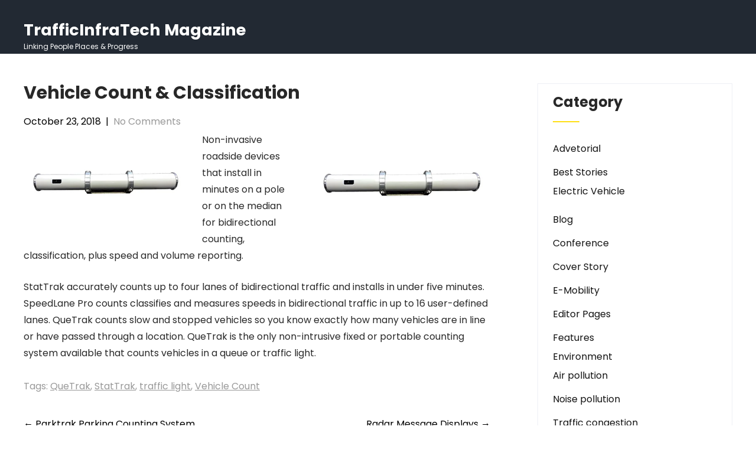

--- FILE ---
content_type: text/html; charset=UTF-8
request_url: https://trafficinfratech.com/vehicle-count-classification/
body_size: 10784
content:
<!DOCTYPE html>
<html lang="en-US">
<head>
<meta charset="UTF-8">
<meta name="viewport" content="width=device-width, initial-scale=1">
<link rel="profile" href="http://gmpg.org/xfn/11">
<title>Vehicle Count &#038; Classification &#8211; TrafficInfraTech Magazine</title>
<meta name='robots' content='max-image-preview:large' />
	<style>img:is([sizes="auto" i], [sizes^="auto," i]) { contain-intrinsic-size: 3000px 1500px }</style>
	<link rel='dns-prefetch' href='//fonts.googleapis.com' />
<link rel="alternate" type="application/rss+xml" title="TrafficInfraTech Magazine &raquo; Feed" href="https://trafficinfratech.com/feed/" />
<link rel="alternate" type="application/rss+xml" title="TrafficInfraTech Magazine &raquo; Comments Feed" href="https://trafficinfratech.com/comments/feed/" />
<script type="text/javascript">
/* <![CDATA[ */
window._wpemojiSettings = {"baseUrl":"https:\/\/s.w.org\/images\/core\/emoji\/15.0.3\/72x72\/","ext":".png","svgUrl":"https:\/\/s.w.org\/images\/core\/emoji\/15.0.3\/svg\/","svgExt":".svg","source":{"concatemoji":"https:\/\/trafficinfratech.com\/wp-includes\/js\/wp-emoji-release.min.js?ver=6.7.1"}};
/*! This file is auto-generated */
!function(i,n){var o,s,e;function c(e){try{var t={supportTests:e,timestamp:(new Date).valueOf()};sessionStorage.setItem(o,JSON.stringify(t))}catch(e){}}function p(e,t,n){e.clearRect(0,0,e.canvas.width,e.canvas.height),e.fillText(t,0,0);var t=new Uint32Array(e.getImageData(0,0,e.canvas.width,e.canvas.height).data),r=(e.clearRect(0,0,e.canvas.width,e.canvas.height),e.fillText(n,0,0),new Uint32Array(e.getImageData(0,0,e.canvas.width,e.canvas.height).data));return t.every(function(e,t){return e===r[t]})}function u(e,t,n){switch(t){case"flag":return n(e,"\ud83c\udff3\ufe0f\u200d\u26a7\ufe0f","\ud83c\udff3\ufe0f\u200b\u26a7\ufe0f")?!1:!n(e,"\ud83c\uddfa\ud83c\uddf3","\ud83c\uddfa\u200b\ud83c\uddf3")&&!n(e,"\ud83c\udff4\udb40\udc67\udb40\udc62\udb40\udc65\udb40\udc6e\udb40\udc67\udb40\udc7f","\ud83c\udff4\u200b\udb40\udc67\u200b\udb40\udc62\u200b\udb40\udc65\u200b\udb40\udc6e\u200b\udb40\udc67\u200b\udb40\udc7f");case"emoji":return!n(e,"\ud83d\udc26\u200d\u2b1b","\ud83d\udc26\u200b\u2b1b")}return!1}function f(e,t,n){var r="undefined"!=typeof WorkerGlobalScope&&self instanceof WorkerGlobalScope?new OffscreenCanvas(300,150):i.createElement("canvas"),a=r.getContext("2d",{willReadFrequently:!0}),o=(a.textBaseline="top",a.font="600 32px Arial",{});return e.forEach(function(e){o[e]=t(a,e,n)}),o}function t(e){var t=i.createElement("script");t.src=e,t.defer=!0,i.head.appendChild(t)}"undefined"!=typeof Promise&&(o="wpEmojiSettingsSupports",s=["flag","emoji"],n.supports={everything:!0,everythingExceptFlag:!0},e=new Promise(function(e){i.addEventListener("DOMContentLoaded",e,{once:!0})}),new Promise(function(t){var n=function(){try{var e=JSON.parse(sessionStorage.getItem(o));if("object"==typeof e&&"number"==typeof e.timestamp&&(new Date).valueOf()<e.timestamp+604800&&"object"==typeof e.supportTests)return e.supportTests}catch(e){}return null}();if(!n){if("undefined"!=typeof Worker&&"undefined"!=typeof OffscreenCanvas&&"undefined"!=typeof URL&&URL.createObjectURL&&"undefined"!=typeof Blob)try{var e="postMessage("+f.toString()+"("+[JSON.stringify(s),u.toString(),p.toString()].join(",")+"));",r=new Blob([e],{type:"text/javascript"}),a=new Worker(URL.createObjectURL(r),{name:"wpTestEmojiSupports"});return void(a.onmessage=function(e){c(n=e.data),a.terminate(),t(n)})}catch(e){}c(n=f(s,u,p))}t(n)}).then(function(e){for(var t in e)n.supports[t]=e[t],n.supports.everything=n.supports.everything&&n.supports[t],"flag"!==t&&(n.supports.everythingExceptFlag=n.supports.everythingExceptFlag&&n.supports[t]);n.supports.everythingExceptFlag=n.supports.everythingExceptFlag&&!n.supports.flag,n.DOMReady=!1,n.readyCallback=function(){n.DOMReady=!0}}).then(function(){return e}).then(function(){var e;n.supports.everything||(n.readyCallback(),(e=n.source||{}).concatemoji?t(e.concatemoji):e.wpemoji&&e.twemoji&&(t(e.twemoji),t(e.wpemoji)))}))}((window,document),window._wpemojiSettings);
/* ]]> */
</script>
<style id='wp-emoji-styles-inline-css' type='text/css'>

	img.wp-smiley, img.emoji {
		display: inline !important;
		border: none !important;
		box-shadow: none !important;
		height: 1em !important;
		width: 1em !important;
		margin: 0 0.07em !important;
		vertical-align: -0.1em !important;
		background: none !important;
		padding: 0 !important;
	}
</style>
<link rel='stylesheet' id='wp-block-library-css' href='https://trafficinfratech.com/wp-includes/css/dist/block-library/style.min.css?ver=6.7.1' type='text/css' media='all' />
<style id='classic-theme-styles-inline-css' type='text/css'>
/*! This file is auto-generated */
.wp-block-button__link{color:#fff;background-color:#32373c;border-radius:9999px;box-shadow:none;text-decoration:none;padding:calc(.667em + 2px) calc(1.333em + 2px);font-size:1.125em}.wp-block-file__button{background:#32373c;color:#fff;text-decoration:none}
</style>
<style id='global-styles-inline-css' type='text/css'>
:root{--wp--preset--aspect-ratio--square: 1;--wp--preset--aspect-ratio--4-3: 4/3;--wp--preset--aspect-ratio--3-4: 3/4;--wp--preset--aspect-ratio--3-2: 3/2;--wp--preset--aspect-ratio--2-3: 2/3;--wp--preset--aspect-ratio--16-9: 16/9;--wp--preset--aspect-ratio--9-16: 9/16;--wp--preset--color--black: #000000;--wp--preset--color--cyan-bluish-gray: #abb8c3;--wp--preset--color--white: #ffffff;--wp--preset--color--pale-pink: #f78da7;--wp--preset--color--vivid-red: #cf2e2e;--wp--preset--color--luminous-vivid-orange: #ff6900;--wp--preset--color--luminous-vivid-amber: #fcb900;--wp--preset--color--light-green-cyan: #7bdcb5;--wp--preset--color--vivid-green-cyan: #00d084;--wp--preset--color--pale-cyan-blue: #8ed1fc;--wp--preset--color--vivid-cyan-blue: #0693e3;--wp--preset--color--vivid-purple: #9b51e0;--wp--preset--gradient--vivid-cyan-blue-to-vivid-purple: linear-gradient(135deg,rgba(6,147,227,1) 0%,rgb(155,81,224) 100%);--wp--preset--gradient--light-green-cyan-to-vivid-green-cyan: linear-gradient(135deg,rgb(122,220,180) 0%,rgb(0,208,130) 100%);--wp--preset--gradient--luminous-vivid-amber-to-luminous-vivid-orange: linear-gradient(135deg,rgba(252,185,0,1) 0%,rgba(255,105,0,1) 100%);--wp--preset--gradient--luminous-vivid-orange-to-vivid-red: linear-gradient(135deg,rgba(255,105,0,1) 0%,rgb(207,46,46) 100%);--wp--preset--gradient--very-light-gray-to-cyan-bluish-gray: linear-gradient(135deg,rgb(238,238,238) 0%,rgb(169,184,195) 100%);--wp--preset--gradient--cool-to-warm-spectrum: linear-gradient(135deg,rgb(74,234,220) 0%,rgb(151,120,209) 20%,rgb(207,42,186) 40%,rgb(238,44,130) 60%,rgb(251,105,98) 80%,rgb(254,248,76) 100%);--wp--preset--gradient--blush-light-purple: linear-gradient(135deg,rgb(255,206,236) 0%,rgb(152,150,240) 100%);--wp--preset--gradient--blush-bordeaux: linear-gradient(135deg,rgb(254,205,165) 0%,rgb(254,45,45) 50%,rgb(107,0,62) 100%);--wp--preset--gradient--luminous-dusk: linear-gradient(135deg,rgb(255,203,112) 0%,rgb(199,81,192) 50%,rgb(65,88,208) 100%);--wp--preset--gradient--pale-ocean: linear-gradient(135deg,rgb(255,245,203) 0%,rgb(182,227,212) 50%,rgb(51,167,181) 100%);--wp--preset--gradient--electric-grass: linear-gradient(135deg,rgb(202,248,128) 0%,rgb(113,206,126) 100%);--wp--preset--gradient--midnight: linear-gradient(135deg,rgb(2,3,129) 0%,rgb(40,116,252) 100%);--wp--preset--font-size--small: 13px;--wp--preset--font-size--medium: 20px;--wp--preset--font-size--large: 36px;--wp--preset--font-size--x-large: 42px;--wp--preset--spacing--20: 0.44rem;--wp--preset--spacing--30: 0.67rem;--wp--preset--spacing--40: 1rem;--wp--preset--spacing--50: 1.5rem;--wp--preset--spacing--60: 2.25rem;--wp--preset--spacing--70: 3.38rem;--wp--preset--spacing--80: 5.06rem;--wp--preset--shadow--natural: 6px 6px 9px rgba(0, 0, 0, 0.2);--wp--preset--shadow--deep: 12px 12px 50px rgba(0, 0, 0, 0.4);--wp--preset--shadow--sharp: 6px 6px 0px rgba(0, 0, 0, 0.2);--wp--preset--shadow--outlined: 6px 6px 0px -3px rgba(255, 255, 255, 1), 6px 6px rgba(0, 0, 0, 1);--wp--preset--shadow--crisp: 6px 6px 0px rgba(0, 0, 0, 1);}:where(.is-layout-flex){gap: 0.5em;}:where(.is-layout-grid){gap: 0.5em;}body .is-layout-flex{display: flex;}.is-layout-flex{flex-wrap: wrap;align-items: center;}.is-layout-flex > :is(*, div){margin: 0;}body .is-layout-grid{display: grid;}.is-layout-grid > :is(*, div){margin: 0;}:where(.wp-block-columns.is-layout-flex){gap: 2em;}:where(.wp-block-columns.is-layout-grid){gap: 2em;}:where(.wp-block-post-template.is-layout-flex){gap: 1.25em;}:where(.wp-block-post-template.is-layout-grid){gap: 1.25em;}.has-black-color{color: var(--wp--preset--color--black) !important;}.has-cyan-bluish-gray-color{color: var(--wp--preset--color--cyan-bluish-gray) !important;}.has-white-color{color: var(--wp--preset--color--white) !important;}.has-pale-pink-color{color: var(--wp--preset--color--pale-pink) !important;}.has-vivid-red-color{color: var(--wp--preset--color--vivid-red) !important;}.has-luminous-vivid-orange-color{color: var(--wp--preset--color--luminous-vivid-orange) !important;}.has-luminous-vivid-amber-color{color: var(--wp--preset--color--luminous-vivid-amber) !important;}.has-light-green-cyan-color{color: var(--wp--preset--color--light-green-cyan) !important;}.has-vivid-green-cyan-color{color: var(--wp--preset--color--vivid-green-cyan) !important;}.has-pale-cyan-blue-color{color: var(--wp--preset--color--pale-cyan-blue) !important;}.has-vivid-cyan-blue-color{color: var(--wp--preset--color--vivid-cyan-blue) !important;}.has-vivid-purple-color{color: var(--wp--preset--color--vivid-purple) !important;}.has-black-background-color{background-color: var(--wp--preset--color--black) !important;}.has-cyan-bluish-gray-background-color{background-color: var(--wp--preset--color--cyan-bluish-gray) !important;}.has-white-background-color{background-color: var(--wp--preset--color--white) !important;}.has-pale-pink-background-color{background-color: var(--wp--preset--color--pale-pink) !important;}.has-vivid-red-background-color{background-color: var(--wp--preset--color--vivid-red) !important;}.has-luminous-vivid-orange-background-color{background-color: var(--wp--preset--color--luminous-vivid-orange) !important;}.has-luminous-vivid-amber-background-color{background-color: var(--wp--preset--color--luminous-vivid-amber) !important;}.has-light-green-cyan-background-color{background-color: var(--wp--preset--color--light-green-cyan) !important;}.has-vivid-green-cyan-background-color{background-color: var(--wp--preset--color--vivid-green-cyan) !important;}.has-pale-cyan-blue-background-color{background-color: var(--wp--preset--color--pale-cyan-blue) !important;}.has-vivid-cyan-blue-background-color{background-color: var(--wp--preset--color--vivid-cyan-blue) !important;}.has-vivid-purple-background-color{background-color: var(--wp--preset--color--vivid-purple) !important;}.has-black-border-color{border-color: var(--wp--preset--color--black) !important;}.has-cyan-bluish-gray-border-color{border-color: var(--wp--preset--color--cyan-bluish-gray) !important;}.has-white-border-color{border-color: var(--wp--preset--color--white) !important;}.has-pale-pink-border-color{border-color: var(--wp--preset--color--pale-pink) !important;}.has-vivid-red-border-color{border-color: var(--wp--preset--color--vivid-red) !important;}.has-luminous-vivid-orange-border-color{border-color: var(--wp--preset--color--luminous-vivid-orange) !important;}.has-luminous-vivid-amber-border-color{border-color: var(--wp--preset--color--luminous-vivid-amber) !important;}.has-light-green-cyan-border-color{border-color: var(--wp--preset--color--light-green-cyan) !important;}.has-vivid-green-cyan-border-color{border-color: var(--wp--preset--color--vivid-green-cyan) !important;}.has-pale-cyan-blue-border-color{border-color: var(--wp--preset--color--pale-cyan-blue) !important;}.has-vivid-cyan-blue-border-color{border-color: var(--wp--preset--color--vivid-cyan-blue) !important;}.has-vivid-purple-border-color{border-color: var(--wp--preset--color--vivid-purple) !important;}.has-vivid-cyan-blue-to-vivid-purple-gradient-background{background: var(--wp--preset--gradient--vivid-cyan-blue-to-vivid-purple) !important;}.has-light-green-cyan-to-vivid-green-cyan-gradient-background{background: var(--wp--preset--gradient--light-green-cyan-to-vivid-green-cyan) !important;}.has-luminous-vivid-amber-to-luminous-vivid-orange-gradient-background{background: var(--wp--preset--gradient--luminous-vivid-amber-to-luminous-vivid-orange) !important;}.has-luminous-vivid-orange-to-vivid-red-gradient-background{background: var(--wp--preset--gradient--luminous-vivid-orange-to-vivid-red) !important;}.has-very-light-gray-to-cyan-bluish-gray-gradient-background{background: var(--wp--preset--gradient--very-light-gray-to-cyan-bluish-gray) !important;}.has-cool-to-warm-spectrum-gradient-background{background: var(--wp--preset--gradient--cool-to-warm-spectrum) !important;}.has-blush-light-purple-gradient-background{background: var(--wp--preset--gradient--blush-light-purple) !important;}.has-blush-bordeaux-gradient-background{background: var(--wp--preset--gradient--blush-bordeaux) !important;}.has-luminous-dusk-gradient-background{background: var(--wp--preset--gradient--luminous-dusk) !important;}.has-pale-ocean-gradient-background{background: var(--wp--preset--gradient--pale-ocean) !important;}.has-electric-grass-gradient-background{background: var(--wp--preset--gradient--electric-grass) !important;}.has-midnight-gradient-background{background: var(--wp--preset--gradient--midnight) !important;}.has-small-font-size{font-size: var(--wp--preset--font-size--small) !important;}.has-medium-font-size{font-size: var(--wp--preset--font-size--medium) !important;}.has-large-font-size{font-size: var(--wp--preset--font-size--large) !important;}.has-x-large-font-size{font-size: var(--wp--preset--font-size--x-large) !important;}
:where(.wp-block-post-template.is-layout-flex){gap: 1.25em;}:where(.wp-block-post-template.is-layout-grid){gap: 1.25em;}
:where(.wp-block-columns.is-layout-flex){gap: 2em;}:where(.wp-block-columns.is-layout-grid){gap: 2em;}
:root :where(.wp-block-pullquote){font-size: 1.5em;line-height: 1.6;}
</style>
<link rel='stylesheet' id='templaters-css' href='https://trafficinfratech.com/wp-content/plugins/skt-templates/css/templaters.css?ver=6.7.1' type='text/css' media='all' />
<link rel='stylesheet' id='skt-coming-soon-basic-style-css' href='https://trafficinfratech.com/wp-content/themes/skt-coming-soon/style.css?ver=6.7.1' type='text/css' media='all' />
<link rel='stylesheet' id='skt-coming-soon-main-style-css' href='https://trafficinfratech.com/wp-content/themes/skt-coming-soon/css/responsive.css?ver=6.7.1' type='text/css' media='all' />
<link rel='stylesheet' id='skt-coming-soon-font-css' href='//fonts.googleapis.com/css?family=Poppins%3A100%2C100i%2C200%2C200i%2C300%2C300i%2C400%2C400i%2C500%2C500i%2C600%2C600i%2C700%2C700i%2C800%2C800i%2C900%2C900i&#038;ver=6.7.1' type='text/css' media='all' />
<link rel='stylesheet' id='skt-coming-soon-editor-style-css' href='https://trafficinfratech.com/wp-content/themes/skt-coming-soon/editor-style.css?ver=6.7.1' type='text/css' media='all' />
<link rel='stylesheet' id='skt-coming-soon-base-style-css' href='https://trafficinfratech.com/wp-content/themes/skt-coming-soon/css/style_base.css?ver=6.7.1' type='text/css' media='all' />
<link rel='stylesheet' id='skt-coming-soon-custom-style-css' href='https://trafficinfratech.com/wp-content/themes/skt-coming-soon/css/skt-coming-soon-custom-style.css?ver=6.7.1' type='text/css' media='all' />
<style id='skt-coming-soon-custom-style-inline-css' type='text/css'>

					#sidebar ul li a:hover,
					.footerarea a:hover,
					.blog_lists h4 a:hover,
					.recent-post h6 a:hover,
					.recent-post a:hover,
					.design-by a,
					.fancy-title h2 span,
					.postmeta a:hover,
					.left-fitbox a:hover h3, .right-fitbox a:hover h3, .tagcloud a,
					.blocksbox:hover h3,
					.homefour_section_content h2 span,
					.section5-column:hover h3,
					.section1top-block-area h2 span,
					.hometwo_section_content h2 span,
					.rdmore a,
					.hometwo_section_area h2 small,
					.hometwo_section_area .woocommerce ul.products li.product:hover .woocommerce-loop-product__title,
					.home3_section_area h2 small,
					.sec3-block-button2,
					.designboxbg:hover .designbox-content h3,
					.hometwo-service-column-title a:hover,
					.serviceboxbg:hover .servicebox-content h4,
					.main-navigation ul li:hover a, .main-navigation ul li a:focus, .main-navigation ul li a:hover, .main-navigation ul li.current-menu-item a, .main-navigation ul li.current_page_item a
					{ 
						 color:  !important;
					}
					.pagination .nav-links span.current, .pagination .nav-links a:hover,
					#commentform input#submit:hover,
					.wpcf7 input[type='submit'],
					.section2button,
					input.search-submit,
					.recent-post .morebtn:hover, 
					.slide_info .slide_more,
					.sc1-service-box-outer,
					.read-more-btn,
					.woocommerce-product-search button[type='submit'],
					.head-info-area,
					.designs-thumb,
					.hometwo-block-button,
					.nivo-controlNav a.active,
					.aboutmore,
					.service-thumb-box,
					.view-all-btn a:hover
					{ 
					   background-color:  !important;
					}
					.sc1-service-box-outer h3 a:hover, .sc1-service-box-outer:hover h3 a,
					.hometwo_section_area .woocommerce ul.products li.product:hover,
					.nivo-controlNav a
					{
					   border-color:  !important;
					}
					.titleborder span:after, .perf-thumb:before{border-bottom-color:  !important;}
					.perf-thumb:after{border-top-color:  !important;}
					
					.header{background-color: ;}
					.copyright-area{background-color: ;}
					
					.transheader{border-color:  !important;}
					.transfooter{border-color:  !important;}
					.copyright-wrapper{color:  !important;}
				
</style>
<link rel='stylesheet' id='dashicons-css' href='https://trafficinfratech.com/wp-includes/css/dashicons.min.css?ver=6.7.1' type='text/css' media='all' />
<link rel="https://api.w.org/" href="https://trafficinfratech.com/wp-json/" /><link rel="alternate" title="JSON" type="application/json" href="https://trafficinfratech.com/wp-json/wp/v2/posts/20447" /><link rel="EditURI" type="application/rsd+xml" title="RSD" href="https://trafficinfratech.com/xmlrpc.php?rsd" />
<meta name="generator" content="WordPress 6.7.1" />
<link rel="canonical" href="https://trafficinfratech.com/vehicle-count-classification/" />
<link rel='shortlink' href='https://trafficinfratech.com/?p=20447' />
<link rel="alternate" title="oEmbed (JSON)" type="application/json+oembed" href="https://trafficinfratech.com/wp-json/oembed/1.0/embed?url=https%3A%2F%2Ftrafficinfratech.com%2Fvehicle-count-classification%2F" />
<link rel="alternate" title="oEmbed (XML)" type="text/xml+oembed" href="https://trafficinfratech.com/wp-json/oembed/1.0/embed?url=https%3A%2F%2Ftrafficinfratech.com%2Fvehicle-count-classification%2F&#038;format=xml" />
<link rel="alternate" type="application/xml" href="https://trafficinfratech.com/skt-templates.xml" />    
	<style type="text/css">
		
	 		
	</style>
	</head>
<body class="post-template-default single single-post postid-20447 single-format-standard group-blog">
<a class="skip-link screen-reader-text" href="#content_navigator">
Skip to content</a>
<!--HEADER INFO AREA STARTS-->
<!--HEADER INFO AREA ENDS-->
<div class="header ">
  <div class="container">
    <div class="logo">
		        <div class="clear"></div>
		        <div id="logo-main">
        <a href="https://trafficinfratech.com/">
        <h2 class="site-title">TrafficInfraTech Magazine</h2>
                <p class="site-description">Linking People Places &amp; Progress</p>                          
                </a>
        </div>
    </div> 
    	                <div class="clear"></div>    
    </div> <!-- container --> 
    <div class="clear"></div>  
  </div>
  <div class="clear"></div> <div class="container">
     <div id="content_navigator">		
     <div class="page_content">
        <section class="site-main">            
                <article id="post-20447" class="single-post post-20447 post type-post status-publish format-standard has-post-thumbnail hentry category-products-systems tag-quetrak tag-stattrak tag-traffic-light tag-vehicle-count">
    <header class="entry-header">
        <h1 class="single_title">Vehicle Count &#038; Classification</h1>
    </header><!-- .entry-header -->
     <div class="postmeta">
            <div class="post-date">October 23, 2018</div><!-- post-date -->
            <div class="post-comment"> &nbsp;|&nbsp; <a href="https://trafficinfratech.com/vehicle-count-classification/#respond">No Comments</a></div> 
            <div class="clear"></div>         
    </div><!-- postmeta -->
	    	<div class="post-thumb"><img width="450" height="257" src="https://trafficinfratech.com/wp-content/uploads/2018/10/Vehicle-Count-Classification.jpg" class="attachment-post-thumbnail size-post-thumbnail wp-post-image" alt="" decoding="async" fetchpriority="high" srcset="https://trafficinfratech.com/wp-content/uploads/2018/10/Vehicle-Count-Classification.jpg 450w, https://trafficinfratech.com/wp-content/uploads/2018/10/Vehicle-Count-Classification-300x171.jpg 300w" sizes="(max-width: 450px) 100vw, 450px" /></div>
        <div class="entry-content">
	<p><img decoding="async" class="size-medium wp-image-20448 alignright" src="https://trafficinfratech.com/wp-content/uploads/2018/10/Vehicle-Count-Classification-300x171.jpg" alt="" width="300" height="171" srcset="https://trafficinfratech.com/wp-content/uploads/2018/10/Vehicle-Count-Classification-300x171.jpg 300w, https://trafficinfratech.com/wp-content/uploads/2018/10/Vehicle-Count-Classification.jpg 450w" sizes="(max-width: 300px) 100vw, 300px" />Non-invasive roadside devices that install in minutes on a pole or on the median for bidirectional counting, classification, plus speed and volume reporting.</p>
<p>StatTrak accurately counts up to four lanes of bidirectional traffic and installs in under five minutes. SpeedLane Pro counts classifies and measures speeds in bidirectional traffic in up to 16 user-defined lanes. QueTrak counts slow and stopped vehicles so you know exactly how many vehicles are in line or have passed through a location. QueTrak is the only non-intrusive fixed or portable counting system available that counts vehicles in a queue or traffic light.</p>
     
        <div class="postmeta">           
            <div class="post-tags">Tags: <a href="https://trafficinfratech.com/tag/quetrak/" rel="tag">QueTrak</a>, <a href="https://trafficinfratech.com/tag/stattrak/" rel="tag">StatTrak</a>, <a href="https://trafficinfratech.com/tag/traffic-light/" rel="tag">traffic light</a>, <a href="https://trafficinfratech.com/tag/vehicle-count/" rel="tag">Vehicle Count</a> </div>
            <div class="clear"></div>
        </div><!-- postmeta -->
    </div><!-- .entry-content -->
    <footer class="entry-meta">
          </footer><!-- .entry-meta -->
</article>	<nav role="navigation" id="nav-below" class="post-navigation">
		<h1 class="screen-reader-text">Post navigation</h1>
	<div class="nav-previous"><a href="https://trafficinfratech.com/parktrak-parking-counting-system/" rel="prev"><span class="meta-nav">&larr;</span> Parktrak Parking Counting System</a></div>		<div class="nav-next"><a href="https://trafficinfratech.com/radar-message-displays/" rel="next">Radar Message Displays <span class="meta-nav">&rarr;</span></a></div>			<div class="clear"></div>
	</nav><!-- #nav-below -->
	          
         </section>       
        <div id="sidebar">    
            <aside id="categories" class="widget"> 
	        <h3 class="widget-title titleborder"><span>Category</span></h3>
            <ul>
                	<li class="cat-item cat-item-7513"><a href="https://trafficinfratech.com/category/advetorial/">Advetorial</a>
</li>
	<li class="cat-item cat-item-7098"><a href="https://trafficinfratech.com/category/best-stories/">Best Stories</a>
<ul class='children'>
	<li class="cat-item cat-item-7111"><a href="https://trafficinfratech.com/category/best-stories/electric-vehicle/">Electric Vehicle</a>
</li>
</ul>
</li>
	<li class="cat-item cat-item-7921"><a href="https://trafficinfratech.com/category/blog/">Blog</a>
</li>
	<li class="cat-item cat-item-7472"><a href="https://trafficinfratech.com/category/conference/">Conference</a>
</li>
	<li class="cat-item cat-item-2342"><a href="https://trafficinfratech.com/category/cover-story/">Cover Story</a>
</li>
	<li class="cat-item cat-item-7515"><a href="https://trafficinfratech.com/category/e-mobility/">E-Mobility</a>
</li>
	<li class="cat-item cat-item-6111"><a href="https://trafficinfratech.com/category/editor-pages/">Editor Pages</a>
</li>
	<li class="cat-item cat-item-4685"><a href="https://trafficinfratech.com/category/features/">Features</a>
<ul class='children'>
	<li class="cat-item cat-item-563"><a href="https://trafficinfratech.com/category/features/environment/">Environment</a>
	<ul class='children'>
	<li class="cat-item cat-item-564"><a href="https://trafficinfratech.com/category/features/environment/air-pollution/">Air pollution</a>
</li>
	<li class="cat-item cat-item-565"><a href="https://trafficinfratech.com/category/features/environment/noise-pollution/">Noise pollution</a>
</li>
	<li class="cat-item cat-item-566"><a href="https://trafficinfratech.com/category/features/environment/traffic-congestion/">Traffic congestion</a>
</li>
	</ul>
</li>
	<li class="cat-item cat-item-3"><a href="https://trafficinfratech.com/category/features/infrastructure/">Infrastructure</a>
	<ul class='children'>
	<li class="cat-item cat-item-544"><a href="https://trafficinfratech.com/category/features/infrastructure/bridges-flyovers-overpass-tunnels/">Bridges, Flyovers, Overpass, Tunnels</a>
</li>
	<li class="cat-item cat-item-546"><a href="https://trafficinfratech.com/category/features/infrastructure/bus-stations/">Bus stations</a>
</li>
	<li class="cat-item cat-item-543"><a href="https://trafficinfratech.com/category/features/infrastructure/lighting/">Lighting</a>
</li>
	<li class="cat-item cat-item-545"><a href="https://trafficinfratech.com/category/features/infrastructure/ports-airports/">Ports, Airports</a>
</li>
	<li class="cat-item cat-item-547"><a href="https://trafficinfratech.com/category/features/infrastructure/railway-metro-stations/">Railway/Metro/Stations</a>
</li>
	<li class="cat-item cat-item-541"><a href="https://trafficinfratech.com/category/features/infrastructure/road-construction-technology/">Road construction technology</a>
</li>
	<li class="cat-item cat-item-542"><a href="https://trafficinfratech.com/category/features/infrastructure/road-markings-signages-barriers/">Road markings/ Signages/ Barriers</a>
</li>
	</ul>
</li>
	<li class="cat-item cat-item-549"><a href="https://trafficinfratech.com/category/features/its/">ITS</a>
</li>
	<li class="cat-item cat-item-4936"><a href="https://trafficinfratech.com/category/features/mobility-features/">Mobility</a>
</li>
	<li class="cat-item cat-item-4712"><a href="https://trafficinfratech.com/category/features/non-motorised-transport-features/">Non Motorised Transport</a>
	<ul class='children'>
	<li class="cat-item cat-item-4716"><a href="https://trafficinfratech.com/category/features/non-motorised-transport-features/mass-transport-2/">Mass Transport</a>
</li>
	<li class="cat-item cat-item-4717"><a href="https://trafficinfratech.com/category/features/non-motorised-transport-features/water-transport-non-motorised-transport-features/">Water Transport</a>
</li>
	</ul>
</li>
	<li class="cat-item cat-item-556"><a href="https://trafficinfratech.com/category/features/public-transport/">Public Transport</a>
	<ul class='children'>
	<li class="cat-item cat-item-558"><a href="https://trafficinfratech.com/category/features/public-transport/brts/">BRTS</a>
</li>
	<li class="cat-item cat-item-557"><a href="https://trafficinfratech.com/category/features/public-transport/metro/">Metro</a>
</li>
	<li class="cat-item cat-item-559"><a href="https://trafficinfratech.com/category/features/public-transport/mono-rail/">Mono rail</a>
		<ul class='children'>
	<li class="cat-item cat-item-560"><a href="https://trafficinfratech.com/category/features/public-transport/mono-rail/state-road-transport/">State Road Transport</a>
</li>
		</ul>
</li>
	<li class="cat-item cat-item-561"><a href="https://trafficinfratech.com/category/features/public-transport/railways/">Railways</a>
</li>
	<li class="cat-item cat-item-562"><a href="https://trafficinfratech.com/category/features/public-transport/water-transport/">Water transport</a>
</li>
	</ul>
</li>
	<li class="cat-item cat-item-5113"><a href="https://trafficinfratech.com/category/features/road-safety-features/">Road Safety</a>
</li>
	<li class="cat-item cat-item-553"><a href="https://trafficinfratech.com/category/features/safety-security/">Safety &amp; Security</a>
</li>
	<li class="cat-item cat-item-551"><a href="https://trafficinfratech.com/category/features/toll-system/">Toll System</a>
	<ul class='children'>
	<li class="cat-item cat-item-7599"><a href="https://trafficinfratech.com/category/features/toll-system/gps/">GPS</a>
</li>
	</ul>
</li>
	<li class="cat-item cat-item-548"><a href="https://trafficinfratech.com/category/features/traffic-management/">Traffic Management</a>
	<ul class='children'>
	<li class="cat-item cat-item-554"><a href="https://trafficinfratech.com/category/features/traffic-management/signalling/">Signalling</a>
</li>
	<li class="cat-item cat-item-555"><a href="https://trafficinfratech.com/category/features/traffic-management/ticketing/">Ticketing</a>
</li>
	</ul>
</li>
</ul>
</li>
	<li class="cat-item cat-item-567"><a href="https://trafficinfratech.com/category/features-2/">Features</a>
<ul class='children'>
	<li class="cat-item cat-item-569"><a href="https://trafficinfratech.com/category/features-2/international/">International</a>
</li>
	<li class="cat-item cat-item-568"><a href="https://trafficinfratech.com/category/features-2/national/">National</a>
</li>
</ul>
</li>
	<li class="cat-item cat-item-4475"><a href="https://trafficinfratech.com/category/flash-news/">Flash News</a>
</li>
	<li class="cat-item cat-item-6126"><a href="https://trafficinfratech.com/category/focus/">Focus</a>
</li>
	<li class="cat-item cat-item-6906"><a href="https://trafficinfratech.com/category/future-mobolity/">Future Mobolity</a>
</li>
	<li class="cat-item cat-item-6910"><a href="https://trafficinfratech.com/category/logistics/">Logistics</a>
</li>
	<li class="cat-item cat-item-6560"><a href="https://trafficinfratech.com/category/making-a-point/">Making a point</a>
</li>
	<li class="cat-item cat-item-570"><a href="https://trafficinfratech.com/category/new-technology/">New Technology</a>
</li>
	<li class="cat-item cat-item-4708"><a href="https://trafficinfratech.com/category/news/">News</a>
</li>
	<li class="cat-item cat-item-4720"><a href="https://trafficinfratech.com/category/opinion/">Opinion</a>
<ul class='children'>
	<li class="cat-item cat-item-572"><a href="https://trafficinfratech.com/category/opinion/interviews/">Interviews</a>
</li>
	<li class="cat-item cat-item-4722"><a href="https://trafficinfratech.com/category/opinion/letters-to-editor/">Letters to Editor</a>
</li>
	<li class="cat-item cat-item-4721"><a href="https://trafficinfratech.com/category/opinion/they-said-it/">They said it&#8230;</a>
</li>
</ul>
</li>
	<li class="cat-item cat-item-550"><a href="https://trafficinfratech.com/category/parking/">Parking</a>
<ul class='children'>
	<li class="cat-item cat-item-4714"><a href="https://trafficinfratech.com/category/parking/features-parking/">Features</a>
</li>
	<li class="cat-item cat-item-4713"><a href="https://trafficinfratech.com/category/parking/news-parking-2/">News</a>
</li>
	<li class="cat-item cat-item-7810"><a href="https://trafficinfratech.com/category/parking/parking-management/">Parking Management</a>
</li>
	<li class="cat-item cat-item-4715"><a href="https://trafficinfratech.com/category/parking/products-parking/">Products</a>
</li>
</ul>
</li>
	<li class="cat-item cat-item-571"><a href="https://trafficinfratech.com/category/podcasts/">Podcasts</a>
</li>
	<li class="cat-item cat-item-6882"><a href="https://trafficinfratech.com/category/privacy-statement-2/">PRIVACY STATEMENT</a>
</li>
	<li class="cat-item cat-item-7467"><a href="https://trafficinfratech.com/category/product-features/">Product Features</a>
</li>
	<li class="cat-item cat-item-1229"><a href="https://trafficinfratech.com/category/products-systems/">Products / Systems</a>
</li>
	<li class="cat-item cat-item-7597"><a href="https://trafficinfratech.com/category/public-transport-2/">Public Transport</a>
</li>
	<li class="cat-item cat-item-7517"><a href="https://trafficinfratech.com/category/road-technology/">Road Technology</a>
</li>
	<li class="cat-item cat-item-7594"><a href="https://trafficinfratech.com/category/security/">Security</a>
</li>
	<li class="cat-item cat-item-7595"><a href="https://trafficinfratech.com/category/show-reports/">Show Reports</a>
</li>
	<li class="cat-item cat-item-6153"><a href="https://trafficinfratech.com/category/smart-city/">Smart City</a>
</li>
	<li class="cat-item cat-item-7510"><a href="https://trafficinfratech.com/category/smart-mobility-conference-2021/">Smart Mobility Conference 2021</a>
</li>
	<li class="cat-item cat-item-4694"><a href="https://trafficinfratech.com/category/special-focus/">Special Focus</a>
</li>
	<li class="cat-item cat-item-7596"><a href="https://trafficinfratech.com/category/special-report/">Special Report</a>
</li>
	<li class="cat-item cat-item-7516"><a href="https://trafficinfratech.com/category/sustainable-mobility/">Sustainable Mobility</a>
</li>
	<li class="cat-item cat-item-7843"><a href="https://trafficinfratech.com/category/tech-talk/">Tech Talk</a>
</li>
	<li class="cat-item cat-item-7518"><a href="https://trafficinfratech.com/category/technology-feature/">Technology Feature</a>
</li>
	<li class="cat-item cat-item-7447"><a href="https://trafficinfratech.com/category/telematics/">Telematics</a>
</li>
	<li class="cat-item cat-item-6149"><a href="https://trafficinfratech.com/category/tolling/">Tolling</a>
</li>
	<li class="cat-item cat-item-7598"><a href="https://trafficinfratech.com/category/town-planning/">Town Planning</a>
</li>
	<li class="cat-item cat-item-7505"><a href="https://trafficinfratech.com/category/trafficinfratech-expo-2021/">TrafficInfraTech Expo 2021</a>
</li>
	<li class="cat-item cat-item-8890"><a href="https://trafficinfratech.com/category/trafficinfratech-expo-2025/">TrafficInfratech Expo 2025</a>
</li>
	<li class="cat-item cat-item-5114"><a href="https://trafficinfratech.com/category/urben-design/">Urban Design</a>
</li>
	<li class="cat-item cat-item-6141"><a href="https://trafficinfratech.com/category/urban-mobility/">Urban Mobility</a>
</li>
	<li class="cat-item cat-item-7514"><a href="https://trafficinfratech.com/category/urban-transport/">Urban transport</a>
</li>
            </ul>
        </aside>
        <aside id="archives" class="widget">      
        	<h3 class="widget-title titleborder"><span>Archives</span></h3>
            <ul>
                	<li><a href='https://trafficinfratech.com/2025/12/'>December 2025</a></li>
	<li><a href='https://trafficinfratech.com/2025/10/'>October 2025</a></li>
	<li><a href='https://trafficinfratech.com/2025/09/'>September 2025</a></li>
	<li><a href='https://trafficinfratech.com/2025/08/'>August 2025</a></li>
	<li><a href='https://trafficinfratech.com/2025/06/'>June 2025</a></li>
	<li><a href='https://trafficinfratech.com/2025/05/'>May 2025</a></li>
	<li><a href='https://trafficinfratech.com/2025/04/'>April 2025</a></li>
	<li><a href='https://trafficinfratech.com/2025/03/'>March 2025</a></li>
	<li><a href='https://trafficinfratech.com/2025/02/'>February 2025</a></li>
	<li><a href='https://trafficinfratech.com/2025/01/'>January 2025</a></li>
	<li><a href='https://trafficinfratech.com/2024/10/'>October 2024</a></li>
	<li><a href='https://trafficinfratech.com/2024/09/'>September 2024</a></li>
	<li><a href='https://trafficinfratech.com/2024/08/'>August 2024</a></li>
	<li><a href='https://trafficinfratech.com/2024/06/'>June 2024</a></li>
	<li><a href='https://trafficinfratech.com/2024/05/'>May 2024</a></li>
	<li><a href='https://trafficinfratech.com/2024/04/'>April 2024</a></li>
	<li><a href='https://trafficinfratech.com/2024/03/'>March 2024</a></li>
	<li><a href='https://trafficinfratech.com/2024/02/'>February 2024</a></li>
	<li><a href='https://trafficinfratech.com/2024/01/'>January 2024</a></li>
	<li><a href='https://trafficinfratech.com/2023/12/'>December 2023</a></li>
	<li><a href='https://trafficinfratech.com/2023/11/'>November 2023</a></li>
	<li><a href='https://trafficinfratech.com/2023/10/'>October 2023</a></li>
	<li><a href='https://trafficinfratech.com/2023/08/'>August 2023</a></li>
	<li><a href='https://trafficinfratech.com/2023/07/'>July 2023</a></li>
	<li><a href='https://trafficinfratech.com/2023/06/'>June 2023</a></li>
	<li><a href='https://trafficinfratech.com/2023/05/'>May 2023</a></li>
	<li><a href='https://trafficinfratech.com/2023/04/'>April 2023</a></li>
	<li><a href='https://trafficinfratech.com/2023/03/'>March 2023</a></li>
	<li><a href='https://trafficinfratech.com/2023/02/'>February 2023</a></li>
	<li><a href='https://trafficinfratech.com/2023/01/'>January 2023</a></li>
	<li><a href='https://trafficinfratech.com/2022/12/'>December 2022</a></li>
	<li><a href='https://trafficinfratech.com/2022/11/'>November 2022</a></li>
	<li><a href='https://trafficinfratech.com/2022/09/'>September 2022</a></li>
	<li><a href='https://trafficinfratech.com/2022/08/'>August 2022</a></li>
	<li><a href='https://trafficinfratech.com/2022/07/'>July 2022</a></li>
	<li><a href='https://trafficinfratech.com/2022/06/'>June 2022</a></li>
	<li><a href='https://trafficinfratech.com/2022/05/'>May 2022</a></li>
	<li><a href='https://trafficinfratech.com/2022/04/'>April 2022</a></li>
	<li><a href='https://trafficinfratech.com/2022/03/'>March 2022</a></li>
	<li><a href='https://trafficinfratech.com/2022/02/'>February 2022</a></li>
	<li><a href='https://trafficinfratech.com/2022/01/'>January 2022</a></li>
	<li><a href='https://trafficinfratech.com/2021/12/'>December 2021</a></li>
	<li><a href='https://trafficinfratech.com/2021/11/'>November 2021</a></li>
	<li><a href='https://trafficinfratech.com/2021/10/'>October 2021</a></li>
	<li><a href='https://trafficinfratech.com/2021/09/'>September 2021</a></li>
	<li><a href='https://trafficinfratech.com/2021/08/'>August 2021</a></li>
	<li><a href='https://trafficinfratech.com/2021/07/'>July 2021</a></li>
	<li><a href='https://trafficinfratech.com/2021/06/'>June 2021</a></li>
	<li><a href='https://trafficinfratech.com/2021/05/'>May 2021</a></li>
	<li><a href='https://trafficinfratech.com/2021/04/'>April 2021</a></li>
	<li><a href='https://trafficinfratech.com/2021/02/'>February 2021</a></li>
	<li><a href='https://trafficinfratech.com/2021/01/'>January 2021</a></li>
	<li><a href='https://trafficinfratech.com/2020/12/'>December 2020</a></li>
	<li><a href='https://trafficinfratech.com/2020/06/'>June 2020</a></li>
	<li><a href='https://trafficinfratech.com/2020/05/'>May 2020</a></li>
	<li><a href='https://trafficinfratech.com/2020/04/'>April 2020</a></li>
	<li><a href='https://trafficinfratech.com/2020/03/'>March 2020</a></li>
	<li><a href='https://trafficinfratech.com/2020/02/'>February 2020</a></li>
	<li><a href='https://trafficinfratech.com/2020/01/'>January 2020</a></li>
	<li><a href='https://trafficinfratech.com/2019/12/'>December 2019</a></li>
	<li><a href='https://trafficinfratech.com/2019/11/'>November 2019</a></li>
	<li><a href='https://trafficinfratech.com/2019/10/'>October 2019</a></li>
	<li><a href='https://trafficinfratech.com/2019/09/'>September 2019</a></li>
	<li><a href='https://trafficinfratech.com/2019/08/'>August 2019</a></li>
	<li><a href='https://trafficinfratech.com/2019/07/'>July 2019</a></li>
	<li><a href='https://trafficinfratech.com/2019/06/'>June 2019</a></li>
	<li><a href='https://trafficinfratech.com/2019/05/'>May 2019</a></li>
	<li><a href='https://trafficinfratech.com/2019/04/'>April 2019</a></li>
	<li><a href='https://trafficinfratech.com/2019/03/'>March 2019</a></li>
	<li><a href='https://trafficinfratech.com/2019/02/'>February 2019</a></li>
	<li><a href='https://trafficinfratech.com/2019/01/'>January 2019</a></li>
	<li><a href='https://trafficinfratech.com/2018/12/'>December 2018</a></li>
	<li><a href='https://trafficinfratech.com/2018/11/'>November 2018</a></li>
	<li><a href='https://trafficinfratech.com/2018/10/'>October 2018</a></li>
	<li><a href='https://trafficinfratech.com/2018/09/'>September 2018</a></li>
	<li><a href='https://trafficinfratech.com/2018/08/'>August 2018</a></li>
	<li><a href='https://trafficinfratech.com/2018/07/'>July 2018</a></li>
	<li><a href='https://trafficinfratech.com/2018/06/'>June 2018</a></li>
	<li><a href='https://trafficinfratech.com/2018/05/'>May 2018</a></li>
	<li><a href='https://trafficinfratech.com/2018/04/'>April 2018</a></li>
	<li><a href='https://trafficinfratech.com/2018/03/'>March 2018</a></li>
	<li><a href='https://trafficinfratech.com/2018/02/'>February 2018</a></li>
	<li><a href='https://trafficinfratech.com/2018/01/'>January 2018</a></li>
	<li><a href='https://trafficinfratech.com/2017/12/'>December 2017</a></li>
	<li><a href='https://trafficinfratech.com/2017/11/'>November 2017</a></li>
	<li><a href='https://trafficinfratech.com/2017/10/'>October 2017</a></li>
	<li><a href='https://trafficinfratech.com/2017/09/'>September 2017</a></li>
	<li><a href='https://trafficinfratech.com/2017/08/'>August 2017</a></li>
	<li><a href='https://trafficinfratech.com/2017/07/'>July 2017</a></li>
	<li><a href='https://trafficinfratech.com/2017/06/'>June 2017</a></li>
	<li><a href='https://trafficinfratech.com/2017/05/'>May 2017</a></li>
	<li><a href='https://trafficinfratech.com/2017/04/'>April 2017</a></li>
	<li><a href='https://trafficinfratech.com/2017/03/'>March 2017</a></li>
	<li><a href='https://trafficinfratech.com/2017/02/'>February 2017</a></li>
	<li><a href='https://trafficinfratech.com/2017/01/'>January 2017</a></li>
	<li><a href='https://trafficinfratech.com/2016/12/'>December 2016</a></li>
	<li><a href='https://trafficinfratech.com/2016/11/'>November 2016</a></li>
	<li><a href='https://trafficinfratech.com/2016/10/'>October 2016</a></li>
	<li><a href='https://trafficinfratech.com/2016/08/'>August 2016</a></li>
	<li><a href='https://trafficinfratech.com/2016/06/'>June 2016</a></li>
	<li><a href='https://trafficinfratech.com/2016/05/'>May 2016</a></li>
	<li><a href='https://trafficinfratech.com/2016/04/'>April 2016</a></li>
	<li><a href='https://trafficinfratech.com/2016/03/'>March 2016</a></li>
	<li><a href='https://trafficinfratech.com/2016/02/'>February 2016</a></li>
	<li><a href='https://trafficinfratech.com/2015/11/'>November 2015</a></li>
	<li><a href='https://trafficinfratech.com/2015/10/'>October 2015</a></li>
	<li><a href='https://trafficinfratech.com/2015/08/'>August 2015</a></li>
	<li><a href='https://trafficinfratech.com/2015/07/'>July 2015</a></li>
	<li><a href='https://trafficinfratech.com/2015/06/'>June 2015</a></li>
	<li><a href='https://trafficinfratech.com/2015/04/'>April 2015</a></li>
	<li><a href='https://trafficinfratech.com/2015/02/'>February 2015</a></li>
	<li><a href='https://trafficinfratech.com/2015/01/'>January 2015</a></li>
	<li><a href='https://trafficinfratech.com/2014/11/'>November 2014</a></li>
	<li><a href='https://trafficinfratech.com/2014/10/'>October 2014</a></li>
	<li><a href='https://trafficinfratech.com/2014/08/'>August 2014</a></li>
	<li><a href='https://trafficinfratech.com/2014/06/'>June 2014</a></li>
	<li><a href='https://trafficinfratech.com/2014/05/'>May 2014</a></li>
	<li><a href='https://trafficinfratech.com/2014/04/'>April 2014</a></li>
	<li><a href='https://trafficinfratech.com/2014/02/'>February 2014</a></li>
	<li><a href='https://trafficinfratech.com/2013/12/'>December 2013</a></li>
	<li><a href='https://trafficinfratech.com/2013/11/'>November 2013</a></li>
	<li><a href='https://trafficinfratech.com/2013/09/'>September 2013</a></li>
	<li><a href='https://trafficinfratech.com/2013/08/'>August 2013</a></li>
	<li><a href='https://trafficinfratech.com/2013/07/'>July 2013</a></li>
	<li><a href='https://trafficinfratech.com/2013/06/'>June 2013</a></li>
	<li><a href='https://trafficinfratech.com/2013/05/'>May 2013</a></li>
	<li><a href='https://trafficinfratech.com/2013/04/'>April 2013</a></li>
	<li><a href='https://trafficinfratech.com/2013/03/'>March 2013</a></li>
	<li><a href='https://trafficinfratech.com/2013/02/'>February 2013</a></li>
	<li><a href='https://trafficinfratech.com/2013/01/'>January 2013</a></li>
	<li><a href='https://trafficinfratech.com/2012/12/'>December 2012</a></li>
	<li><a href='https://trafficinfratech.com/2012/11/'>November 2012</a></li>
	<li><a href='https://trafficinfratech.com/2012/10/'>October 2012</a></li>
	<li><a href='https://trafficinfratech.com/2012/09/'>September 2012</a></li>
	<li><a href='https://trafficinfratech.com/2012/08/'>August 2012</a></li>
	<li><a href='https://trafficinfratech.com/2012/07/'>July 2012</a></li>
	<li><a href='https://trafficinfratech.com/2012/06/'>June 2012</a></li>
	<li><a href='https://trafficinfratech.com/2012/05/'>May 2012</a></li>
	<li><a href='https://trafficinfratech.com/2012/03/'>March 2012</a></li>
	<li><a href='https://trafficinfratech.com/2012/01/'>January 2012</a></li>
	<li><a href='https://trafficinfratech.com/2011/11/'>November 2011</a></li>
	<li><a href='https://trafficinfratech.com/2011/09/'>September 2011</a></li>
	<li><a href='https://trafficinfratech.com/2011/07/'>July 2011</a></li>
	<li><a href='https://trafficinfratech.com/2011/05/'>May 2011</a></li>
	<li><a href='https://trafficinfratech.com/2011/04/'>April 2011</a></li>
	<li><a href='https://trafficinfratech.com/2011/03/'>March 2011</a></li>
	<li><a href='https://trafficinfratech.com/2011/02/'>February 2011</a></li>
	<li><a href='https://trafficinfratech.com/2011/01/'>January 2011</a></li>
	<li><a href='https://trafficinfratech.com/2010/11/'>November 2010</a></li>
	<li><a href='https://trafficinfratech.com/2010/09/'>September 2010</a></li>
	<li><a href='https://trafficinfratech.com/2010/07/'>July 2010</a></li>
	<li><a href='https://trafficinfratech.com/2000/07/'>July 2000</a></li>
            </ul>
        </aside>
         <aside id="meta" class="widget">    
         	<h3 class="widget-title titleborder"><span>Meta</span></h3>
            <ul>
                <li><a href="https://trafficinfratech.com/wp-login.php?action=register">Register</a></li>                <li><a href="https://trafficinfratech.com/wp-login.php">Log in</a></li>
                            </ul>
        </aside>
    	
</div><!-- sidebar -->        <div class="clear"></div>
    </div><!-- page_content -->
    </div>
</div><!-- container -->	
<div class="copyright-area ">
<div class="copyright-wrapper">
<div class="container">
     <div class="copyright-txt">
     				TrafficInfraTech Magazine Theme By             
            <a href="https://www.sktthemes.org/shop/coming-soon-wordpress-theme" target="_blank">
        SKT Coming Soon        </a>

                </div>
     <div class="clear"></div>
</div>           
</div>
</div><!--end #copyright-area-->
	<script>
	/(trident|msie)/i.test(navigator.userAgent)&&document.getElementById&&window.addEventListener&&window.addEventListener("hashchange",function(){var t,e=location.hash.substring(1);/^[A-z0-9_-]+$/.test(e)&&(t=document.getElementById(e))&&(/^(?:a|select|input|button|textarea)$/i.test(t.tagName)||(t.tabIndex=-1),t.focus())},!1);
	</script>
	</body>
</html>